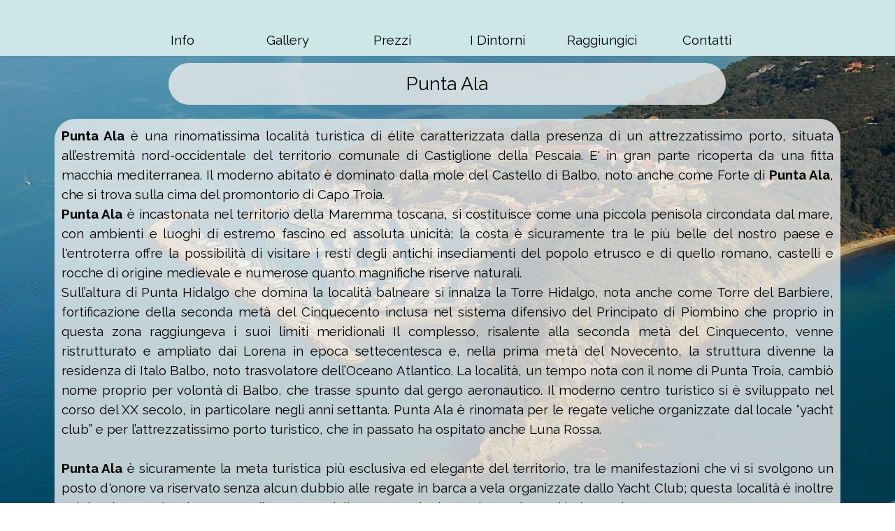

--- FILE ---
content_type: text/html
request_url: https://www.seatowers.it/punta-ala.html
body_size: 5042
content:
<!DOCTYPE html><!-- HTML5 -->
<html prefix="og: http://ogp.me/ns#" lang="it-IT" dir="ltr">
	<head>
		<title>Seatowers</title>
		<meta charset="utf-8" />
		<!--[if IE]><meta http-equiv="ImageToolbar" content="False" /><![endif]-->
		<meta name="author" content="Roberto Pierozzi" />
		<meta name="generator" content="Incomedia WebSite X5 Pro 2021.5.7 - www.websitex5.com" />
		<meta property="og:locale" content="it" />
		<meta property="og:type" content="website" />
		<meta property="og:url" content="https://www.seatowers.it/punta-ala.html" />
		<meta property="og:title" content="" />
		<meta property="og:site_name" content="Seatowers" />
		<meta property="og:image" content="https://www.seatowers.it/favImage.png" />
		<meta property="og:image:type" content="image/png">
		<meta property="og:image:width" content="321">
		<meta property="og:image:height" content="212">
		<meta name="viewport" content="width=device-width, initial-scale=1" />
		
		<link rel="stylesheet" href="style/reset.css?2021-5-7-0" media="screen,print" />
		<link rel="stylesheet" href="style/print.css?2021-5-7-0" media="print" />
		<link rel="stylesheet" href="style/style.css?2021-5-7-0" media="screen,print" />
		<link rel="stylesheet" href="style/template.css?2021-5-7-0" media="screen" />
		<style>
#google_translate_element{
overflow: auto;
}
.goog-te-menu-frame {
max-width:100% !important;
box-shadow: none !important;
}
</style>
<style id='gt-style'></style>
		<link rel="stylesheet" href="pcss/punta-ala.css?2021-5-7-0-638404194810905527" media="screen,print" />
		<script src="res/jquery.js?2021-5-7-0"></script>
		<script src="res/x5engine.js?2021-5-7-0" data-files-version="2021-5-7-0"></script>
		<script>
			window.onload = function(){ checkBrowserCompatibility('Il Browser che stai utilizzando non supporta le funzionalità richieste per visualizzare questo Sito.','Il Browser che stai utilizzando potrebbe non supportare le funzionalità richieste per visualizzare questo Sito.','[1]Aggiorna il tuo browser[/1] oppure [2]procedi ugualmente[/2].','http://outdatedbrowser.com/'); };
			x5engine.utils.currentPagePath = 'punta-ala.html';
			x5engine.boot.push(function () { x5engine.imPageToTop.initializeButton({}); });
		</script>
		
	</head>
	<body>
		<div id="imPageExtContainer">
			<div id="imPageIntContainer">
				<div id="imHeaderBg"></div>
				<div id="imFooterBg"></div>
				<div id="imPage">
					<header id="imHeader">
						<h1 class="imHidden">Seatowers</h1>
						<div id="imHeaderObjects"><div id="imHeader_imMenuObject_02_wrapper" class="template-object-wrapper"><!-- UNSEARCHABLE --><div id="imHeader_imMenuObject_02"><div id="imHeader_imMenuObject_02_container"><div class="hamburger-button hamburger-component"><div><div><div class="hamburger-bar"></div><div class="hamburger-bar"></div><div class="hamburger-bar"></div></div></div></div><div class="hamburger-menu-background-container hamburger-component">
	<div class="hamburger-menu-background menu-mobile menu-mobile-animated hidden">
		<div class="hamburger-menu-close-button"><span>&times;</span></div>
	</div>
</div>
<ul class="menu-mobile-animated hidden">
	<li class="imMnMnFirst imLevel" data-link-paths=",/index.html,/" data-link-anchor="info" data-link-hash="-488567454"><div class="label-wrapper"><div class="label-inner-wrapper"><a href="index.html#info" class="label" onclick="return x5engine.utils.location('index.html#info', null, false)">Info</a></div></div></li><li class="imMnMnMiddle imLevel" data-link-paths=",/index.html,/" data-link-anchor="gallery" data-link-hash="-258417272"><div class="label-wrapper"><div class="label-inner-wrapper"><a href="index.html#gallery" class="label" onclick="return x5engine.utils.location('index.html#gallery', null, false)">Gallery</a></div></div></li><li class="imMnMnMiddle imPage" data-link-paths=",/prezzi.html">
<div class="label-wrapper">
<div class="label-inner-wrapper">
		<a class="label" href="prezzi.html">
Prezzi		</a>
</div>
</div>
	</li><li class="imMnMnMiddle imLevel"><div class="label-wrapper"><div class="label-inner-wrapper"><span class="label">I Dintorni</span></div></div><ul data-original-position="open-bottom" class="open-bottom" style="" >
	<li class="imMnMnFirst imPage" data-link-paths=",/massa-marittima.html">
<div class="label-wrapper">
<div class="label-inner-wrapper">
		<a class="label" href="massa-marittima.html">
Massa Marittima		</a>
</div>
</div>
	</li><li class="imMnMnMiddle imPage" data-link-paths=",/scarlino.html">
<div class="label-wrapper">
<div class="label-inner-wrapper">
		<a class="label" href="scarlino.html">
Scarlino		</a>
</div>
</div>
	</li><li class="imMnMnMiddle imPage" data-link-paths=",/gavorrano.html">
<div class="label-wrapper">
<div class="label-inner-wrapper">
		<a class="label" href="gavorrano.html">
Gavorrano		</a>
</div>
</div>
	</li><li class="imMnMnMiddle imPage" data-link-paths=",/punta-ala.html">
<div class="label-wrapper">
<div class="label-inner-wrapper">
		<a class="label" href="punta-ala.html">
Punta Ala		</a>
</div>
</div>
	</li><li class="imMnMnMiddle imPage" data-link-paths=",/cala-violina.html">
<div class="label-wrapper">
<div class="label-inner-wrapper">
		<a class="label" href="cala-violina.html">
Cala Violina		</a>
</div>
</div>
	</li><li class="imMnMnMiddle imPage" data-link-paths=",/castiglione-d.p..html">
<div class="label-wrapper">
<div class="label-inner-wrapper">
		<a class="label" href="castiglione-d.p..html">
Castiglione d.P.		</a>
</div>
</div>
	</li><li class="imMnMnMiddle imPage" data-link-paths=",/isola-d-elba.html">
<div class="label-wrapper">
<div class="label-inner-wrapper">
		<a class="label" href="isola-d-elba.html">
Isola d&#39;Elba		</a>
</div>
</div>
	</li><li class="imMnMnMiddle imPage" data-link-paths=",/suvereto.html">
<div class="label-wrapper">
<div class="label-inner-wrapper">
		<a class="label" href="suvereto.html">
Suvereto		</a>
</div>
</div>
	</li><li class="imMnMnLast imPage" data-link-paths=",/baratti.html">
<div class="label-wrapper">
<div class="label-inner-wrapper">
		<a class="label" href="baratti.html">
Baratti		</a>
</div>
</div>
	</li></ul></li><li class="imMnMnMiddle imPage" data-link-paths=",/raggiungici.html">
<div class="label-wrapper">
<div class="label-inner-wrapper">
		<a class="label" href="raggiungici.html">
Raggiungici		</a>
</div>
</div>
	</li><li class="imMnMnLast imLevel" data-link-paths=",/index.html,/" data-link-anchor="contacts" data-link-hash="-1756559521"><div class="label-wrapper"><div class="label-inner-wrapper"><a href="index.html#contacts" class="label" onclick="return x5engine.utils.location('index.html#contacts', null, false)">Contatti</a></div></div></li></ul></div></div><!-- UNSEARCHABLE END --><script>
var imHeader_imMenuObject_02_settings = {
	'menuId': 'imHeader_imMenuObject_02',
	'responsiveMenuEffect': 'slide',
	'animationDuration': 1000,
}
x5engine.boot.push(function(){x5engine.initMenu(imHeader_imMenuObject_02_settings)});
$(function () {$('#imHeader_imMenuObject_02_container ul li').not('.imMnMnSeparator').each(function () {    var $this = $(this), timeout = 0;    $this.on('mouseenter', function () {        if($(this).parents('#imHeader_imMenuObject_02_container-menu-opened').length > 0) return;         clearTimeout(timeout);        setTimeout(function () { $this.children('ul, .multiple-column').stop(false, false).fadeIn(); }, 250);    }).on('mouseleave', function () {        if($(this).parents('#imHeader_imMenuObject_02_container-menu-opened').length > 0) return;         timeout = setTimeout(function () { $this.children('ul, .multiple-column').stop(false, false).fadeOut(); }, 250);    });});});

</script>
</div><div id="imHeader_pluginAppObj_04_wrapper" class="template-object-wrapper"><!-- Google Translate v.9 --><div id="imHeader_pluginAppObj_04">

      <div id="google_translate_element"></div>

      <script>
         function googleTranslateElementInit() {
           new google.translate.TranslateElement({
             pageLanguage: 'auto',
             autoDisplay: false,
             layout: google.translate.TranslateElement.InlineLayout.SIMPLE
           }, 'google_translate_element');
         }

 x5engine.boot.push(function(){
         function changeGoogleStyles_imHeader_pluginAppObj_04() {
            if(($goog = $('.goog-te-menu-frame').contents().find('head')).length) {
               var stylesHtml = '<style>.goog-te-menu2 { max-width: 100% !important; overflow: scroll !important; box-sizing:border-box !important; height:auto !important; }</style>';
               if($goog.html().indexOf(stylesHtml) == -1){
                  $goog.append(stylesHtml);
               }
               $("#gt-style").empty().append(".goog-te-menu-frame{width: " + $("#imPage").width() + "px !important;}");
            } else {
               setTimeout(changeGoogleStyles_imHeader_pluginAppObj_04, 200);
            }
         }
         changeGoogleStyles_imHeader_pluginAppObj_04();
       
         		var imHeader_pluginAppObj_04_resizeTo = null,
		imHeader_pluginAppObj_04_width = 0;
		x5engine.utils.onElementResize(document.getElementById('imHeader_pluginAppObj_04'), function (rect, target) {
			if (imHeader_pluginAppObj_04_width == rect.width) {
				return;
			}
			imHeader_pluginAppObj_04_width = rect.width;
			if (!!imHeader_pluginAppObj_04_resizeTo) {
				clearTimeout(imHeader_pluginAppObj_04_resizeTo);
			}
			imHeader_pluginAppObj_04_resizeTo = setTimeout(function() {
	changeGoogleStyles_imHeader_pluginAppObj_04();
			}, 50);
		});

       
         $(window).on('resize', function(){
            changeGoogleStyles_imHeader_pluginAppObj_04();
         });
});
      </script>
      <script src="https://translate.google.com/translate_a/element.js?cb=googleTranslateElementInit"></script>
   </div></div><div id="imHeader_imObjectImage_05_wrapper" class="template-object-wrapper"><div id="imHeader_imObjectImage_05"><div id="imHeader_imObjectImage_05_container"><img src="images/Logo_rirxo2e2.png" title="" alt="" />
</div></div></div></div>
					</header>
					<div id="imStickyBarContainer">
						<div id="imStickyBarGraphics"></div>
						<div id="imStickyBar">
							<div id="imStickyBarObjects"><div id="imStickyBar_imMenuObject_02_wrapper" class="template-object-wrapper"><!-- UNSEARCHABLE --><div id="imStickyBar_imMenuObject_02"><div id="imStickyBar_imMenuObject_02_container"><div class="hamburger-button hamburger-component"><div><div><div class="hamburger-bar"></div><div class="hamburger-bar"></div><div class="hamburger-bar"></div></div></div></div><div class="hamburger-menu-background-container hamburger-component">
	<div class="hamburger-menu-background menu-mobile menu-mobile-animated hidden">
		<div class="hamburger-menu-close-button"><span>&times;</span></div>
	</div>
</div>
<ul class="menu-mobile-animated hidden">
	<li class="imMnMnFirst imLevel" data-link-paths=",/index.html,/" data-link-anchor="info" data-link-hash="-488567454"><div class="label-wrapper"><div class="label-inner-wrapper"><a href="index.html#info" class="label" onclick="return x5engine.utils.location('index.html#info', null, false)">Info</a></div></div></li><li class="imMnMnMiddle imLevel" data-link-paths=",/index.html,/" data-link-anchor="gallery" data-link-hash="-258417272"><div class="label-wrapper"><div class="label-inner-wrapper"><a href="index.html#gallery" class="label" onclick="return x5engine.utils.location('index.html#gallery', null, false)">Gallery</a></div></div></li><li class="imMnMnMiddle imPage" data-link-paths=",/prezzi.html">
<div class="label-wrapper">
<div class="label-inner-wrapper">
		<a class="label" href="prezzi.html">
Prezzi		</a>
</div>
</div>
	</li><li class="imMnMnMiddle imLevel"><div class="label-wrapper"><div class="label-inner-wrapper"><span class="label">I Dintorni</span></div></div><ul data-original-position="open-bottom" class="open-bottom" style="" >
	<li class="imMnMnFirst imPage" data-link-paths=",/massa-marittima.html">
<div class="label-wrapper">
<div class="label-inner-wrapper">
		<a class="label" href="massa-marittima.html">
Massa Marittima		</a>
</div>
</div>
	</li><li class="imMnMnMiddle imPage" data-link-paths=",/scarlino.html">
<div class="label-wrapper">
<div class="label-inner-wrapper">
		<a class="label" href="scarlino.html">
Scarlino		</a>
</div>
</div>
	</li><li class="imMnMnMiddle imPage" data-link-paths=",/gavorrano.html">
<div class="label-wrapper">
<div class="label-inner-wrapper">
		<a class="label" href="gavorrano.html">
Gavorrano		</a>
</div>
</div>
	</li><li class="imMnMnMiddle imPage" data-link-paths=",/punta-ala.html">
<div class="label-wrapper">
<div class="label-inner-wrapper">
		<a class="label" href="punta-ala.html">
Punta Ala		</a>
</div>
</div>
	</li><li class="imMnMnMiddle imPage" data-link-paths=",/cala-violina.html">
<div class="label-wrapper">
<div class="label-inner-wrapper">
		<a class="label" href="cala-violina.html">
Cala Violina		</a>
</div>
</div>
	</li><li class="imMnMnMiddle imPage" data-link-paths=",/castiglione-d.p..html">
<div class="label-wrapper">
<div class="label-inner-wrapper">
		<a class="label" href="castiglione-d.p..html">
Castiglione d.P.		</a>
</div>
</div>
	</li><li class="imMnMnMiddle imPage" data-link-paths=",/isola-d-elba.html">
<div class="label-wrapper">
<div class="label-inner-wrapper">
		<a class="label" href="isola-d-elba.html">
Isola d&#39;Elba		</a>
</div>
</div>
	</li><li class="imMnMnMiddle imPage" data-link-paths=",/suvereto.html">
<div class="label-wrapper">
<div class="label-inner-wrapper">
		<a class="label" href="suvereto.html">
Suvereto		</a>
</div>
</div>
	</li><li class="imMnMnLast imPage" data-link-paths=",/baratti.html">
<div class="label-wrapper">
<div class="label-inner-wrapper">
		<a class="label" href="baratti.html">
Baratti		</a>
</div>
</div>
	</li></ul></li><li class="imMnMnMiddle imPage" data-link-paths=",/raggiungici.html">
<div class="label-wrapper">
<div class="label-inner-wrapper">
		<a class="label" href="raggiungici.html">
Raggiungici		</a>
</div>
</div>
	</li><li class="imMnMnLast imLevel" data-link-paths=",/index.html,/" data-link-anchor="contacts" data-link-hash="-1756559521"><div class="label-wrapper"><div class="label-inner-wrapper"><a href="index.html#contacts" class="label" onclick="return x5engine.utils.location('index.html#contacts', null, false)">Contatti</a></div></div></li></ul></div></div><!-- UNSEARCHABLE END --><script>
var imStickyBar_imMenuObject_02_settings = {
	'menuId': 'imStickyBar_imMenuObject_02',
	'responsiveMenuEffect': 'slide',
	'animationDuration': 1000,
}
x5engine.boot.push(function(){x5engine.initMenu(imStickyBar_imMenuObject_02_settings)});
$(function () {$('#imStickyBar_imMenuObject_02_container ul li').not('.imMnMnSeparator').each(function () {    var $this = $(this), timeout = 0;    $this.on('mouseenter', function () {        if($(this).parents('#imStickyBar_imMenuObject_02_container-menu-opened').length > 0) return;         clearTimeout(timeout);        setTimeout(function () { $this.children('ul, .multiple-column').stop(false, false).fadeIn(); }, 250);    }).on('mouseleave', function () {        if($(this).parents('#imStickyBar_imMenuObject_02_container-menu-opened').length > 0) return;         timeout = setTimeout(function () { $this.children('ul, .multiple-column').stop(false, false).fadeOut(); }, 250);    });});});

</script>
</div><div id="imStickyBar_imObjectImage_03_wrapper" class="template-object-wrapper"><div id="imStickyBar_imObjectImage_03"><div id="imStickyBar_imObjectImage_03_container"><img src="images/Logo.png" title="" alt="" />
</div></div></div></div>
						</div>
					</div>
					<a class="imHidden" href="#imGoToCont" title="Salta il menu di navigazione">Vai ai contenuti</a>
					<div id="imSideBar">
						<div id="imSideBarObjects"></div>
					</div>
					<div id="imContentGraphics"></div>
					<main id="imContent">
						<a id="imGoToCont"></a>
						<div id="imPageRow_1" class="imPageRow">
						
						</div>
						<div id="imCell_1" class="animable zoomIn"  data-responsive-sequence-number="1"> <div id="imCellStyleGraphics_1"></div><div id="imCellStyleBorders_1"></div><div id="imTextObject_12_01">
							<div data-index="0"  class="text-tab-content grid-prop current-tab "  id="imTextObject_12_01_tab0" style="opacity: 1; ">
								<div class="text-inner">
									<div class="imTACenter"><span class="fs20lh1-5">Punta Ala</span></div>
								</div>
							</div>
						
						</div>
						</div>
						<script>
							x5engine.boot.push(function () {
								x5engine.utils.onElementInViewPort($('#imCell_1').get(0), function () {
									x5engine.utils.revealObject($("#imCell_1"))
								}, 100);
							});
						</script>
						<div id="imCell_2" class="animable zoomIn"  data-responsive-sequence-number="2"> <div id="imCellStyleGraphics_2"></div><div id="imCellStyleBorders_2"></div><div id="imTextObject_12_02">
							<div data-index="0"  class="text-tab-content grid-prop current-tab "  id="imTextObject_12_02_tab0" style="opacity: 1; ">
								<div class="text-inner">
									<div class="imTACenter"><div class="imTAJustify"><div><span class="fs14lh1-5"><strong><b>Punta Ala</b></strong> è una rinomatissima località turistica di élite caratterizzata dalla presenza di un attrezzatissimo porto, situata all’estremità nord-occidentale del territorio comunale di Castiglione della Pescaia. E' in gran parte ricoperta da una fitta macchia mediterranea. Il moderno abitato è dominato dalla mole del Castello di Balbo, noto anche come Forte di <strong><b>Punta Ala</b></strong>, che si trova sulla cima del promontorio di Capo Troia.</span></div><div><span class="fs14lh1-5"><strong><b>Punta Ala</b></strong> è incastonata nel territorio della Maremma toscana, si costituisce come una piccola penisola circondata dal mare, con ambienti e luoghi di estremo fascino ed assoluta unicità; la costa è sicuramente tra le più belle del nostro paese e l'entroterra offre la possibilità di visitare i resti degli antichi insediamenti del popolo etrusco e di quello romano, castelli e rocche di origine medievale e numerose quanto magnifiche riserve naturali.</span></div><div><span class="fs14lh1-5">Sull’altura di Punta Hidalgo che domina la località balneare si innalza la Torre Hidalgo, nota anche come Torre del Barbiere, fortificazione della seconda metà del Cinquecento inclusa nel sistema difensivo del Principato di Piombino che proprio in questa zona raggiungeva i suoi limiti meridionali Il complesso, risalente alla seconda metà del Cinquecento, venne ristrutturato e ampliato dai Lorena in epoca settecentesca e, nella prima metà del Novecento, la struttura divenne la residenza di Italo Balbo, noto trasvolatore dell’Oceano Atlantico. La località, un tempo nota con il nome di Punta Troia, cambiò nome proprio per volontà di Balbo, che trasse spunto dal gergo aeronautico. Il moderno centro turistico si è sviluppato nel corso del XX secolo, in particolare negli anni settanta. Punta Ala è rinomata per le regate veliche organizzate dal locale “yacht club” e per l’attrezzatissimo porto turistico, che in passato ha ospitato anche Luna Rossa.</span></div><div><span class="fs14lh1-5"><br></span></div><div><span class="fs14lh1-5"><strong><b>Punta Ala</b></strong> è sicuramente la meta turistica più esclusiva ed elegante del territorio, tra le manifestazioni che vi si svolgono un posto d'onore va riservato senza alcun dubbio alle regate in barca a vela organizzate dallo Yacht Club; questa località è inoltre celebre internazionalmente per il suo meraviglioso porto che ha ospitato a lungo l'imbarcazione Luna Rossa.</span></div><div><span class="fs14lh1-5"><br></span></div><div><strong><b class="fs14lh1-5">Cala del Barbiere</b></strong></div><div><span class="fs14lh1-5">Cala del Barbiere, ridosso naturale ai venti di scirocco, libeccio e parzialmente anche di maestrale, fu sfruttata sin dai tempi più antichi prima dagli etruschi e poi dai romani per i loro commerci marittimi. A testimonianza di ciò vi sono le documentazioni delle campagne di scavo effettuate dalla sovrintendenza della Toscana che hanno individuato e catalogato numerosi reperti nella cala. La spiaggia era bianca come quella di cala Violina e nel ’73 vi fu girato il film "L’anitra all’arancia" con Ugo Tognazzi.</span></div></div></div>
								</div>
							</div>
						
						</div>
						</div>
						<script>
							x5engine.boot.push(function () {
								x5engine.utils.onElementInViewPort($('#imCell_2').get(0), function () {
									x5engine.utils.revealObject($("#imCell_2"))
								}, 100);
							});
						</script>
						
					</main>
					<footer id="imFooter">
						<div id="imFooterObjects"><div id="imFooter_imTextObject_02_wrapper" class="template-object-wrapper"><div id="imFooter_imTextObject_02">
	<div data-index="0"  class="text-tab-content grid-prop current-tab "  id="imFooter_imTextObject_02_tab0" style="opacity: 1; ">
		<div class="text-inner">
			<div class="imTACenter"><span class="fs14lh1-5 ff1">Torremar s.r.l. &nbsp;Via Manzoni, 63</span></div><div class="imTACenter"><span class="fs14lh1-5 ff1">58022 Follonica (GR)</span></div>
		</div>
	</div>

</div>
</div><div id="imFooter_imTextObject_03_wrapper" class="template-object-wrapper"><div id="imFooter_imTextObject_03">
	<div data-index="0"  class="text-tab-content grid-prop current-tab "  id="imFooter_imTextObject_03_tab0" style="opacity: 1; ">
		<div class="text-inner">
			<div class="imTACenter"><a href="mailto:info@seatowers.it?subject=richiesta%20info%20dal%20sito&amp;body=" class="imCssLink">info@seatowers.it</a></div>
		</div>
	</div>

</div>
</div><div id="imFooter_imTextObject_04_wrapper" class="template-object-wrapper"><div id="imFooter_imTextObject_04">
	<div data-index="0"  class="text-tab-content grid-prop current-tab "  id="imFooter_imTextObject_04_tab0" style="opacity: 1; ">
		<div class="text-inner">
			<div class="imTACenter"><span class="fs14lh1-5 ff1">Tel. +39 0566 40775</span></div>
		</div>
	</div>

</div>
</div></div>
					</footer>
				</div>
				<span class="imHidden"><a href="#imGoToCont" title="Rileggi i contenuti della pagina">Torna ai contenuti</a></span>
			</div>
		</div>
		
		<noscript class="imNoScript"><div class="alert alert-red">Per poter utilizzare questo sito è necessario attivare JavaScript.</div></noscript>
	</body>
</html>


--- FILE ---
content_type: text/css
request_url: https://www.seatowers.it/style/template.css?2021-5-7-0
body_size: 646
content:
html { position: relative; margin: 0; padding: 0; height: 100%; }
body { margin: 0; padding: 0; text-align: left; height: 100%; }
#imPageExtContainer {min-height: 100%; }
#imPageIntContainer { position: relative;}
#imPage { position: relative; width: 100%; }
#imHeaderBg { position: absolute; left: 0; top: 0; width: 100%; }
#imContent { position: relative; }
#imFooterBg { position: absolute; left: 0; bottom: 0; width: 100%; }
#imStickyBarContainer { visibility: hidden; position: fixed; overflow: hidden; }
#imPageToTop { position: fixed; bottom: 30px; right: 30px; z-index: 10500; display: none; opacity: 0.75 }
#imPageToTop:hover {opacity: 1; cursor: pointer; }
@media (min-width: 1150px) {
		#imPageExtContainer { background-image: none; background-color: rgba(255, 255, 255, 1); }
		#imPage { padding-top: 0px; padding-bottom: 0px; min-width: 1150px; }
		#imHeaderBg { height: 80px; background-image: none; background-color: transparent; }
		#imHeader { background-image: none; background-color: rgba(205, 231, 233, 1); }
		#imHeaderObjects { margin-left: auto; margin-right: auto; position: relative; height: 80px; width:1150px; }
		#imContent { align-self: start; padding: 0px 0 0px 0; }
		#imContentGraphics { min-height: 820px; background-image: none; background-color: rgba(255, 255, 255, 1); }
		#imFooterBg { height: 80px; background-image: none; background-color: transparent; }
		#imFooter { background-image: none; background-color: rgba(199, 220, 224, 1); }
		#imFooterObjects { margin-left: auto; margin-right: auto; position: relative; height: 80px; width:1150px; }
		#imSideBar { background-image: none; background-color: transparent; overflow: visible; zoom: 1; z-index: 200; }
		#imSideBarObjects { position: relative; height: 820px; }
		#imStickyBarContainer { top: 0; left: 0; right: 0; margin: auto; width: 100%; height: 70px; box-sizing: border-box; z-index: 10301; }
		#imStickyBarGraphics { top: 0; left: 0; right: 0; margin: auto; width: 100%; height: 70px; box-sizing: border-box; background-image: none; background-color: rgba(205, 231, 233, 1); position: absolute; opacity: 1}
		#imStickyBar { position: relative; top: 0; left: 0; margin: auto; width: 1150px }
		#imStickyBarObjects { position: relative; height: 70px; }
	
}
@media (max-width: 1149.9px) and (min-width: 720px) {
		#imPageExtContainer { background-image: none; background-color: rgba(255, 255, 255, 1); }
		#imPage { padding-top: 0px; padding-bottom: 0px; min-width: 720px; }
		#imHeaderBg { height: 80px; background-image: none; background-color: transparent; }
		#imHeader { background-image: none; background-color: rgba(205, 231, 233, 1); }
		#imHeaderObjects { margin-left: auto; margin-right: auto; position: relative; height: 80px; width:720px; }
		#imContent { align-self: start; padding: 0px 0 0px 0; }
		#imContentGraphics { min-height: 820px; background-image: none; background-color: rgba(255, 255, 255, 1); }
		#imFooterBg { height: 80px; background-image: none; background-color: transparent; }
		#imFooter { background-image: none; background-color: rgba(199, 220, 224, 1); }
		#imFooterObjects { margin-left: auto; margin-right: auto; position: relative; height: 80px; width:720px; }
		#imSideBar { background-image: none; background-color: transparent; overflow: visible; zoom: 1; z-index: 200; }
		#imSideBarObjects { position: relative; height: 820px; }
		#imStickyBarContainer { top: 0; left: 0; right: 0; margin: auto; width: 100%; height: 70px; box-sizing: border-box; z-index: 10301; }
		#imStickyBarGraphics { top: 0; left: 0; right: 0; margin: auto; width: 100%; height: 70px; box-sizing: border-box; background-image: none; background-color: rgba(205, 231, 233, 1); position: absolute; opacity: 1}
		#imStickyBar { position: relative; top: 0; left: 0; margin: auto; width: 720px }
		#imStickyBarObjects { position: relative; height: 70px; }
	
}
@media (max-width: 719.9px) and (min-width: 480px) {
		#imPageExtContainer { background-image: none; background-color: rgba(255, 255, 255, 1); }
		#imPage { padding-top: 0px; padding-bottom: 0px; min-width: 480px; }
		#imHeaderBg { height: 80px; background-image: none; background-color: transparent; }
		#imHeader { background-image: none; background-color: rgba(205, 231, 233, 1); }
		#imHeaderObjects { margin-left: auto; margin-right: auto; position: relative; height: 80px; width:480px; }
		#imContent { align-self: start; padding: 0px 0 0px 0; }
		#imContentGraphics { min-height: 820px; background-image: none; background-color: rgba(255, 255, 255, 1); }
		#imFooterBg { height: 80px; background-image: none; background-color: transparent; }
		#imFooter { background-image: none; background-color: rgba(199, 220, 224, 1); }
		#imFooterObjects { margin-left: auto; margin-right: auto; position: relative; height: 80px; width:480px; }
		#imSideBar { background-image: none; background-color: transparent; overflow: visible; zoom: 1; z-index: 200; }
		#imSideBarObjects { position: relative; height: 820px; }
		#imStickyBarContainer { top: 0; left: 0; right: 0; margin: auto; width: 100%; height: 70px; box-sizing: border-box; z-index: 10301; }
		#imStickyBarGraphics { top: 0; left: 0; right: 0; margin: auto; width: 100%; height: 70px; box-sizing: border-box; background-image: none; background-color: rgba(205, 231, 233, 1); position: absolute; opacity: 1}
		#imStickyBar { position: relative; top: 0; left: 0; margin: auto; width: 480px }
		#imStickyBarObjects { position: relative; height: 70px; }
	
}
@media (max-width: 479.9px)  {
		#imPageExtContainer { background-image: none; background-color: rgba(255, 255, 255, 1); }
		#imPage { padding-top: 0px; padding-bottom: 0px; }
		#imHeaderBg { height: 80px; background-image: none; background-color: transparent; }
		#imHeader { background-image: none; background-color: rgba(205, 231, 233, 1); }
		#imHeaderObjects { margin-left: auto; margin-right: auto; position: relative; height: 80px; width:320px; }
		#imContent { align-self: start; padding: 0px 0 0px 0; }
		#imContentGraphics { min-height: 820px; background-image: none; background-color: rgba(255, 255, 255, 1); }
		#imFooterBg { height: 80px; background-image: none; background-color: transparent; }
		#imFooter { background-image: none; background-color: rgba(199, 220, 224, 1); }
		#imFooterObjects { margin-left: auto; margin-right: auto; position: relative; height: 80px; width:320px; }
		#imSideBar { background-image: none; background-color: transparent; overflow: visible; zoom: 1; z-index: 200; }
		#imSideBarObjects { position: relative; height: 820px; }
		#imStickyBarContainer { top: 0; left: 0; right: 0; margin: auto; width: 100%; height: 70px; box-sizing: border-box; z-index: 10301; }
		#imStickyBarGraphics { top: 0; left: 0; right: 0; margin: auto; width: 100%; height: 70px; box-sizing: border-box; background-image: none; background-color: rgba(205, 231, 233, 1); position: absolute; opacity: 1}
		#imStickyBar { position: relative; top: 0; left: 0; margin: auto; width: 320px }
		#imStickyBarObjects { position: relative; height: 70px; }
	
}
